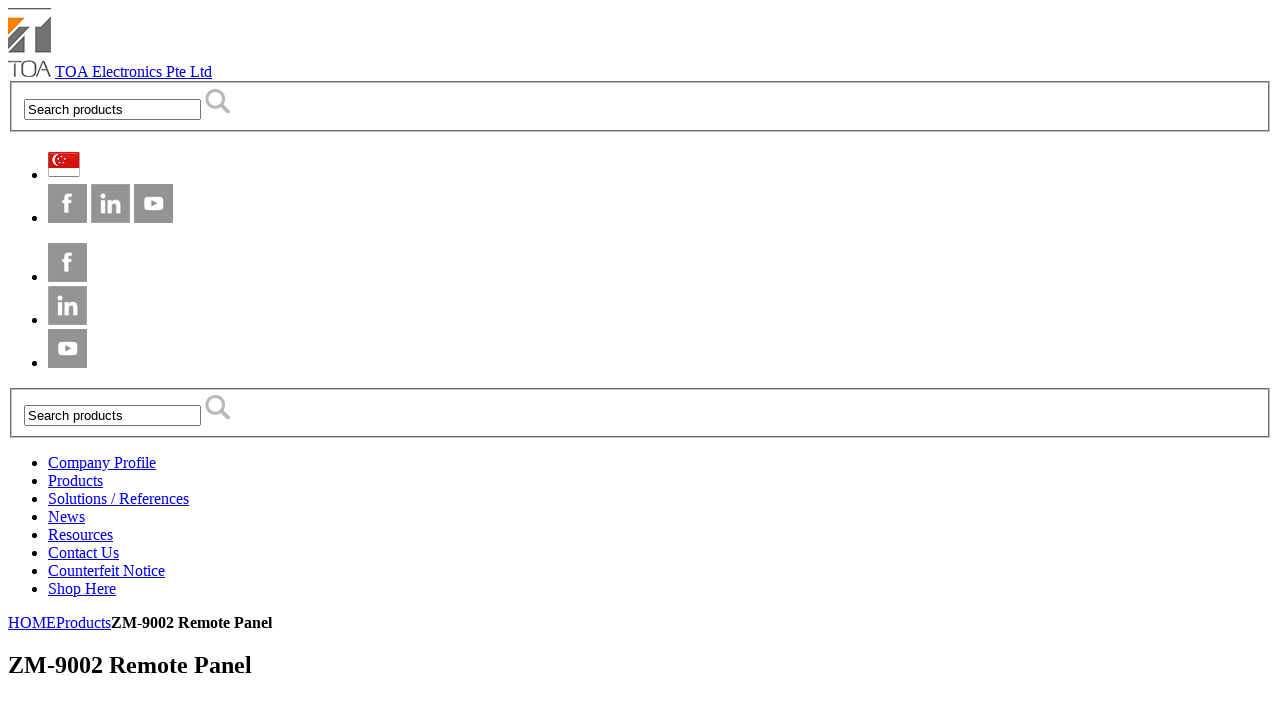

--- FILE ---
content_type: text/html; charset=utf-8
request_url: https://toa.com.sg/product/zm-9002-remote-panel
body_size: 11535
content:
<!DOCTYPE html>
<html lang="en">
<head prefix="og: http://ogp.me/ns#">
    <meta charset="utf-8">
    <meta name="viewport" content="width=device-width, initial-scale=1">
    <meta http-equiv="X-UA-Compatible" content="IE=edge">
    <meta property="og:site_name" content="TOA Electronics Pte Ltd">
    <meta property="og:title" content="ZM-9002 Remote Panel">
    <meta property="og:description" content="The ZM-9002 is a remote control switch/volume panel used with the 9000 series amplifiers. It adds 4 amplifier control inputs and 1 remote volume control, and can be mounted in an American Standard 1-gang electrical box in the wall.">
    <meta property="og:image" content="https://toa.com.sg/document/1998-zm-9002-remote-panel-thumbnail.jpg">
    <meta property="og:url" content="toa.com.sg/product/zm-9002-remote-panel">
    <meta property="og:type" content="website">
    <meta name="description" content="The ZM-9002 is a remote control switch/volume panel used with the 9000 series amplifiers. It adds 4 amplifier control inputs and 1 remote volume control, and can be mounted in an American Standard 1-gang electrical box in the wall.">
    <meta name="keywords" content="TOA, PA">
    <title>TOA Electronics Pte Ltd - ZM-9002 Remote Panel</title>
    <meta name="format-detection" content="telephone=no">

    <!--[if lt IE 10]><script src="/assets/js/browserfrom.js"></script><![endif]-->
    <link rel="stylesheet" href="/css/bundle-front.css?v=1" media="all">
    <link rel="stylesheet" href="https://cdnjs.cloudflare.com/ajax/libs/simple-line-icons/2.4.1/css/simple-line-icons.css" media="all">

    <script src='/js/bundle-front.js'></script>
    <script src='https://www.google.com/recaptcha/api.js'></script>
    <meta name="google-site-verification" content="7LQbxpDLgf_C6Xkbc7hbKSr7B-VwBilr_-d_VsrG-ws" />
<meta name="facebook-domain-verification" content="gstxrlxzzj1j9lhf70bibkxfccrnk5" />
<!-- Google Tag Manager -->
    <script>
        (function (w, d, s, l, i) {
            w[l] = w[l] || []; w[l].push({
                'gtm.start':
                    new Date().getTime(), event: 'gtm.js'
            }); var f = d.getElementsByTagName(s)[0],
                j = d.createElement(s), dl = l != 'dataLayer' ? '&l=' + l : ''; j.async = true; j.src =
                    'https://www.googletagmanager.com/gtm.js?id=' + i + dl; f.parentNode.insertBefore(j, f);
        })(window, document, 'script', 'dataLayer', 'GTM-5D2X6HT');</script>
    <!-- End Google Tag Manager -->
    <!-- site_google_UniversalAnalytics code -->
    <script type="text/javascript" src="https://www.googleadservices.com/pagead/conversion_async.js" charset="utf-8"></script>
    <script async src="https://www.googletagmanager.com/gtag/js?id=UA-35176307-1"></script>
    <script>
        window.dataLayer = window.dataLayer || [];
        function gtag() { dataLayer.push(arguments); }
        gtag('js', new Date());
        gtag('config', 'UA-35176307-1');
    </script>
    <!-- site_google_UniversalAnalytics code end -->
<script type='application/ld+json'> 
{
  "@context": "http://www.schema.org",
  "@type": "ElectronicsStore",
  "name": "TOA Electronics Pte Ltd",
  "url": "https://toa.com.sg",
  "priceRange": "$10 and up",
  "telephone": "+65 6835 9119",
  "logo": "https://toa.com.sg/assets/new_cmn/img/header/logo.png",
  "image": "https://toa.com.sg/img/announcement/15-exclusive-r&d-interview.png",
  "description": "TOA is committed to manufacturing and supplying high-quality & first-class commercial audio products, including amplifiers, mixers, and PA speakers in Singapore. Call us now.",
  "address": {
    "@type": "PostalAddress",
    "streetAddress": "491B #19-04 Valley Point, 3C River Valley Rd",
    "addressRegion": "179022",
    "addressCountry": "Singapore"
  },
  "geo": {
    "@type": "GeoCoordinates",
    "latitude": "1.293033",
    "longitude": "103.826735"
  },
  "hasMap": "https://www.google.com/maps/place/TOA+Electronics+Pte+Ltd/@1.2944702,103.830855,15z/data=!4m8!1m2!2m1!1sTOA+Electronics+Pte+Ltd!3m4!1s0x31da19815b4fae1d:0xb67222314340d170!8m2!3d1.2930302!4d103.8267335",
  "openingHours": "Mo, Tu, We, Th, Fr 08:00-20:00",
  "contactPoint": {
    "@type": "ContactPoint",
    "contactType": "Customer Support",
    "telephone": "+65 6835 9119"
  }
}
</script>
<!-- Facebook Pixel Code -->
<script>
  !function(f,b,e,v,n,t,s)
  {if(f.fbq)return;n=f.fbq=function(){n.callMethod?
  n.callMethod.apply(n,arguments):n.queue.push(arguments)};
  if(!f._fbq)f._fbq=n;n.push=n;n.loaded=!0;n.version='2.0';
  n.queue=[];t=b.createElement(e);t.async=!0;
  t.src=v;s=b.getElementsByTagName(e)[0];
  s.parentNode.insertBefore(t,s)}(window, document,'script',
  'https://connect.facebook.net/en_US/fbevents.js');
  fbq('init', '2727046734041680');
  fbq('track', 'PageView');
</script>
<noscript><img height="1" width="1" style="display:none"
  src="https://www.facebook.com/tr?id=2727046734041680&ev=PageView&noscript=1"
/></noscript>
<!-- End Facebook Pixel Code -->
<script type='text/javascript' src='https://platform-api.sharethis.com/js/sharethis.js#property=5e811ac755f28f0019bc9c42&product=sticky-share-buttons&cms=sop' async='async'></script>
<!-- ShareThis BEGIN --><div class="sharethis-inline-follow-buttons"></div><!-- ShareThis END -->
</head>
<body id="top" class="column--is1">
    <!-- Google Tag Manager (noscript) -->
    <noscript>
        <iframe src="https://www.googletagmanager.com/ns.html?id=GTM-5D2X6HT"
                height="0" width="0" style="display:none;visibility:hidden"></iframe>
    </noscript>
    <!-- End Google Tag Manager (noscript) -->
    <div id="rn-wrap">
        <!-- ========== Begin Header ========== -->
        <header id="rn-gHeader">
            <div class="rn-gHeader-Upper rn-contentWidth__Max">
                <div class="rn-gHeader-Logo">
                    <a href="/" class="rn-gHeader-Logo-main"><img src="/assets/new_cmn/img/header/logo.png" alt="TOA Electronics"></a>
                    <a href="/"><label>TOA Electronics Pte Ltd</label></a>
                </div>
                <div class="rn-gHeader-Utility">
                    <!-- ▼pc -->
                    <div class="rn-gHeader-Utility--pc">
                        <form class="search-form" method="get" action="/search">
                            <fieldset>
                                <input class="rn-siteSearch-Input" type="text" name="q" autocomplete="off" onfocus="if (this.value == 'Search products') this.value = '';" onblur="if (this.value == '') this.value = 'Search products';" value="Search products" placeholder="Search products">
                                <input class="rn-siteSearch-Btn rn-imgSwitch" type="image" src="/assets/new_cmn/img/header/icon_search_pc.png" alt="Search products">
                            </fieldset>
                        </form>
                        <nav class="rn-gHeader-Navi--pc">
                            <ul>
                                    <li id="btn_search"><a><img src="/img/region/5.png" alt="Singapore"></a></li>

                                    <li class="rn-linkBarSNS--smp rn-color_02">
        <a href="https://www.facebook.com/TOAasiapacific" target="_blank"><img src="/img/region/5-sns1.png" alt="Facebook"></a>
        <a href="https://www.linkedin.com/company/toa-corporation-asia-pacific" target="_blank"><img src="/img/region/5-sns2.png" alt="LinkedIn"></a>
        <a href="https://www.youtube.com/channel/UCymhqhehPPZsvloPG9zBC6g" target="_blank"><img src="/img/region/5-sns3.jpg" alt="YouTube"></a>
    </li>

                            </ul>
                        </nav>
                        
                        <div id="rn-gHeader-SNS">
                                <ul>
        <li><a href="https://www.facebook.com/TOAasiapacific" target="_blank" class="addthis_button_facebook"><img src="/img/region/5-sns1.png" alt="Facebook"></a></li>
        <li><a href="https://www.linkedin.com/company/toa-corporation-asia-pacific" target="_blank" class="addthis_button_facebook"><img src="/img/region/5-sns2.png" alt="LinkedIn"></a></li>
        <li><a href="https://www.youtube.com/channel/UCymhqhehPPZsvloPG9zBC6g" target="_blank" class="addthis_button_facebook"><img src="/img/region/5-sns3.jpg" alt="YouTube"></a></li>
    </ul>

                        </div>
                    </div>
                    <!-- //▲pc -->
                    <!-- ▼smartPhone -->
                    <div class="rn-gHeader-Utility--smp">
                        <div class="rn-dMenu-Btn--smp">
                            <!--<p class="txt">Menu</p>-->
                            
                            <p id="icon"><span id="icon_Inner"></span></p>
                        </div>
                    </div>
                    <!-- //▲smartPhone -->
                </div>
            </div>
            <div class="rn-gHeader-Lower">
                <div class="rn-contentWidth__Max search-container">
                    <form class="search-form" method="get" action="/search">
                        <fieldset>
                            <input class="rn-siteSearch-Input" type="text" name="q" autocomplete="off" onfocus="if (this.value == 'Search products') this.value = '';" onblur="if (this.value == '') this.value = 'Search products';" value="Search products" placeholder="Search products">
                            <input class="rn-siteSearch-Btn rn-imgSwitch" type="image" src="/assets/new_cmn/img/header/icon_search_pc.png" alt="Search products">
                        </fieldset>
                    </form>
                </div>
                    <div id="rn-gHeader-Search" class="rn-contentWidth__Max">
        <a id="rn-siteSearch-Close"><img src="/assets/new_cmn/img/header/icon_search_close.gif" alt="Close"></a>
        <div class="rn-siteSearch-Form">
            <ul id="countries">
                    <li><a href="https://toabangladesh.com/" target="_blank"><img src="/img/region/7.png" alt="Bangladesh"> <label>Bangladesh</label></a></li>                    <li><a href="https://www.toa.co.in/" target="_blank"><img src="/img/region/8.png" alt="India"> <label>India</label></a></li>                    <li><a href="https://toa.co.id" target="_blank"><img src="/img/region/3.png" alt="Indonesia"> <label>Indonesia</label></a></li>                    <li><a href="https://toamys.com.my" target="_blank"><img src="/img/region/2.png" alt="Malaysia"> <label>Malaysia</label></a></li>                    <li><a href="https://toaphilippines.com" target="_blank"><img src="/img/region/6.png" alt="Philippines"> <label>Philippines</label></a></li>                    <li><a href="https://toathailand.com" target="_blank"><img src="/img/region/4.png" alt="Thailand"> <label>Thailand</label></a></li>                    <li><a href="https://toa-vn.com" target="_blank"><img src="/img/region/1.png" alt="Vietnam"> <label>Vietnam</label></a></li>            </ul>
        </div>
    </div>

                <nav id="rn-gNav">
    <ul class="rn-dMenu rn-contentWidth__Max">
                    <li class="rn-dMenu-Toggle">
                        <a href="/company-profile" class="rn-dMenu-Url"><span>Company Profile</span></a>
                        <dl class="rn-dMenu-Content rn-linkBar--smp-wrap">
                            <dt><a href="/company-profile" class="rn-linkBar--smp">Company Profile</a></dt>
                            <dd class="rn-dMenu-Nav">
                                <ul>
                                        <li><a href="/about-us" class="rn-linkBar--smp">About Us</a></li>
                                        <li><a href="/toa-philosophy" class="rn-linkBar--smp">TOA Philosophy</a></li>
                                        <li><a href="/company-data" class="rn-linkBar--smp">Company Data</a></li>
                                        <li><a href="https://www.toa.jp/profile/history/2010.html" class="rn-linkBar--smp" target="_blank">TOA History</a></li>
                                        <li><a href="/our-business-domain" class="rn-linkBar--smp">Our Business Domain</a></li>
                                        <li><a href="/quality-policy" class="rn-linkBar--smp">Quality Policy</a></li>
                                        <li><a href="/research-and-development" class="rn-linkBar--smp">Research and Development</a></li>
                                        <li><a href="/profile-video" class="rn-linkBar--smp">Profile Video</a></li>
                                </ul>
                            </dd>
                        </dl>
                    </li>
                        <li><a href="/products" class="rn-linkBar--smp rn-color_01 rn-dMenu-Url"><span>Products</span></a></li>
                        <li><a href="/solutions" class="rn-linkBar--smp rn-color_01 rn-dMenu-Url"><span>Solutions / References</span></a></li>
                        <li><a href="/news" class="rn-linkBar--smp rn-color_01 rn-dMenu-Url"><span>News</span></a></li>
                        <li><a href="/resources" class="rn-linkBar--smp rn-color_01 rn-dMenu-Url"><span>Resources</span></a></li>
                    <li class="rn-dMenu-Toggle">
                        <a href="/contact-us" class="rn-dMenu-Url"><span>Contact Us</span></a>
                        <dl class="rn-dMenu-Content rn-linkBar--smp-wrap">
                            <dt><a href="/contact-us" class="rn-linkBar--smp">Contact Us</a></dt>
                            <dd class="rn-dMenu-Nav">
                                <ul>
                                        <li><a href="https://toa.com.sg/contact-us" class="rn-linkBar--smp">Contact Us</a></li>
                                        <li><a href="/global-offices" class="rn-linkBar--smp">Global Offices</a></li>
                                        <li><a href="/dealers" class="rn-linkBar--smp">APAC Authorized Dealers</a></li>
                                        <li><a href="http://eepurl.com/gZ3AM5" class="rn-linkBar--smp" target="_blank">Newsletter Subscription</a></li>
                                </ul>
                            </dd>
                        </dl>
                    </li>
                    <li class="rn-dMenu-Toggle">
                        <a href="/counterfeit-warning" class="rn-dMenu-Url"><span>Counterfeit Notice</span></a>
                        <dl class="rn-dMenu-Content rn-linkBar--smp-wrap">
                            <dt><a href="/counterfeit-warning" class="rn-linkBar--smp">Counterfeit Notice</a></dt>
                            <dd class="rn-dMenu-Nav">
                                <ul>
                                        <li><a href="/counterfeit-products" class="rn-linkBar--smp" target="_blank">Identify A Fake TOA product</a></li>
                                </ul>
                            </dd>
                        </dl>
                    </li>
                        <li><a href="https://toa.com.sg/shop" class="rn-linkBar--smp rn-color_01 rn-dMenu-Url"><span>Shop Here</span></a></li>
    </ul>
</nav>
            </div>
        </header>
        <!-- ========== End Header ========== -->
        <!-- ========== Begin content ========== -->
            <div class="rn-breadCrumbs rn-contentWidth__Max"><div class="rn-breadCrumbs-Inner"><span itemscope="itemscope" itemtype="http://data-vocabulary.org/Breadcrumb"><a itemprop="url" href="/" name="top"><span itemprop="title">HOME</span></a></span><span itemscope="itemscope" itemtype="http://data-vocabulary.org/Breadcrumb"><a itemprop="url" href="/products" title="Products"><span itemprop="title">Products</span></a></span><strong>ZM-9002 Remote Panel</strong></div></div>
        <div class="rn-wrap-Inner">
<div class="rn-column--is2">                <main id="mainContent">
                    <section id="mainContent-Inner">
	<h1 class="rn-heading__01">ZM-9002 Remote Panel</h1>
	<div class="rn-contentWidth__Max--smp">
		<section class="rn-section__Level2">
			<div id="officers">
				<div class="post">
					<!--<h2 class="rn-heading__02">Hands free amplifier</h2>-->
					<div class="person">
						<div class="photo"><img src="/document/1998-zm-9002-remote-panel-thumbnail.jpg" alt="ZM-9002 Remote Panel"></div>
						<div class="profile">
                            <h3 class="rn-heading__04">ZM-9002 </h3>
							<p class="rn-txt">The ZM-9002 is a remote control switch/volume panel used with the 9000 series amplifiers. It adds 4 amplifier control inputs and 1 remote volume control, and can be mounted in an American Standard 1-gang electrical box in the wall.</p>
                            <p class="product-icons">
<a id="images" href="#" alt="Gallery" title="Gallery"><img src="/assets/photo.png" /></a><a href="/document/1533-zm-9002-remote-panel-specification.pdf" target="_blank" alt="Specifications" title="Specifications"><img src="/assets/specs.png" /></a><a href="/document/103-m-9000m2-brochure-brochure.pdf" target="_blank" alt="Brochure" title="Brochure"><img src="/assets/brochure.png" /></a>
                            </p>
                            
						</div>
					</div>
                    <table id="spectable">
<tr>
  <th>Applicable Cable</th>
  <td>Single conductor shielded cable</td>
</tr>

<tr>
  <th>Line Resistance</th>
  <td>50 Ω or less (per line)</td>
</tr>

<tr>
  <th>Terminal</th>
  <td>M3 screw terminal, distance between barriers: 7.62 mm</td>
</tr>

<tr>
  <th>Operating Temperature</th>
  <td>-10℃ to +40℃</td>
</tr>

<tr>
  <th>Finish</th>
  <td>Surface-treated steel plate, white, paint</td>
</tr>

<tr>
  <th>Dimensions</th>
  <td>72 (W) × 127 (H) × 56 (D) mm</td>
</tr>

<tr>
  <th>Weight</th>
  <td>170 g</td>
</tr>

<tr>
  <th>Accessory</th>
  <td>Box mounting screw (No.6-32UNC × 30) …2,<br />
Box mounting screw (M4 × 30) …2, Panel mounting screw …2</td>
</tr>
</table>
					<br />
				</div>
			</div>
		</section>
		<!-- //rn-contentWidth__Max--smp -->
	</div>
	<!-- //mainContent-Inner -->
</section>
<script type="text/javascript">
	jQuery(document).ready(function () {
		jQuery('#images').click(function (e) {
			e.preventDefault();
			jQuery.swipebox([
{ href: "/document/1999-zm-9002-remote-panel-(front)-picture.jpg", title: '' },			]);
		});
	});
</script>
                </main>
<nav id="rn-localNav">
    <ul class="layer layer2">
                        <li >
                            <a href="/products/amplifiers" onclick="return false;" title="Amplifiers">Amplifiers</a>
                            <ul class="layer layer3 ">
                                    <li >
                                        <a href="/products/amplifiers/School-Digital-Amplifier" title="School Digital Amplifier">School Digital Amplifier</a></li>
                                    <li >
                                        <a href="/products/amplifiers/A-3500D-Series-Digital-Mixer-Amplifier" title="A-3500D Series Digital Mixer Amplifier">A-3500D Series Digital Mixer Amplifier</a></li>
                                    <li >
                                        <a href="/products/amplifiers/A-3600D-Series-Digital-Mixer-Amplifier" title="A-3600D Series Digital Mixer Amplifier">A-3600D Series Digital Mixer Amplifier</a></li>
                                    <li >
                                        <a href="/products/amplifiers/A-3200D-Series-Digital-Mixer-Amplifier" title="A-3200D Series Digital Mixer Amplifier">A-3200D Series Digital Mixer Amplifier</a></li>
                                    <li >
                                        <a href="/products/amplifiers/mx-6224d" title="MX-6224D Digital Mixer Amplifier">MX-6224D Digital Mixer Amplifier</a></li>
                                    <li >
                                        <a href="/products/amplifiers/a-5000" title="A-5000 Digital Mixer Amplifier">A-5000 Digital Mixer Amplifier</a></li>
                                    <li >
                                        <a href="/products/amplifiers/da-low-impedance" title="Multichannel Power Amplifiers (Low Impedance)">Multichannel Power Amplifiers (Low Impedance)</a></li>
                                    <li >
                                        <a href="/products/amplifiers/da" title="Multichannel Power Amplifiers (100V Line)">Multichannel Power Amplifiers (100V Line)</a></li>
                                    <li >
                                        <a href="/products/amplifiers/a-2000-series" title="A-2000 Series Mixer Power Amplifiers">A-2000 Series Mixer Power Amplifiers</a></li>
                                    <li >
                                        <a href="/products/amplifiers/a-230" title="A-230 Mixer Power Amplifer">A-230 Mixer Power Amplifer</a></li>
                                    <li >
                                        <a href="/products/amplifiers/digital-matrix-mixer-amp" title="Digital Matrix Mixer Amplifiers">Digital Matrix Mixer Amplifiers</a></li>
                                    <li >
                                        <a href="/products/amplifiers/9000-module-accessories" title="Modules and Accessories for 9000 Series">Modules and Accessories for 9000 Series</a></li>
                                    <li >
                                        <a href="/products/amplifiers/mobile-amplifiers" title="Mobile Amplifiers">Mobile Amplifiers</a></li>
                                    <li >
                                        <a href="/products/amplifiers/meeting-amplifiers" title="Meeting Amplifiers">Meeting Amplifiers</a></li>
                                    <li >
                                        <a href="/products/amplifiers/mx-5348" title="MX-5348 Mixer Power Amplifier">MX-5348 Mixer Power Amplifier</a></li>
                            </ul>
                        </li>
                        <li >
                            <a href="/products/voice-evacuation-system" onclick="return false;" title="Voice Evacuation System">Voice Evacuation System</a>
                            <ul class="layer layer3 ">
                                    <li >
                                        <a href="/products/voice-evacuation-system/vx-3000-series" title="VX-3000 Series">VX-3000 Series</a></li>
                                    <li >
                                        <a href="/products/voice-evacuation-system/vm-3000-series" title="VM-3000 Series">VM-3000 Series</a></li>
                                    <li >
                                        <a href="/products/voice-evacuation-system/vm-2000-series" title="VM-2000 Series">VM-2000 Series</a></li>
                                    <li >
                                        <a href="/products/voice-evacuation-system/fv-200-series" title="FV-200 Series">FV-200 Series</a></li>
                                    <li >
                                        <a href="/products/voice-evacuation-system/System-Accessories" title="System Accessories">System Accessories</a></li>
                            </ul>
                        </li>
                        <li >
                            <a href="/products/pa-speakers" onclick="return false;" title="PA Speakers">PA Speakers</a>
                            <ul class="layer layer3 ">
                                    <li >
                                        <a href="/products/pa-speakers/pa-ceiling-speakers" title="PA Ceiling Speakers">PA Ceiling Speakers</a></li>
                                    <li >
                                        <a href="/products/pa-speakers/pa-box-speakers" title="PA Box Speakers">PA Box Speakers</a></li>
                                    <li >
                                        <a href="/products/pa-speakers/splash-box-speakers" title="Splashproof Box Speakers">Splashproof Box Speakers</a></li>
                                    <li >
                                        <a href="/products/pa-speakers/horn-speakers-separate" title="Horn Speakers (Separate type)">Horn Speakers (Separate type)</a></li>
                                    <li >
                                        <a href="/products/pa-speakers/horn-speakers" title="Horn Speakers">Horn Speakers</a></li>
                                    <li >
                                        <a href="/products/pa-speakers/column-speakers" title="Column Speakers">Column Speakers</a></li>
                                    <li >
                                        <a href="/products/pa-speakers/long-range-slim-array" title="Long Range Slim Array Speaker">Long Range Slim Array Speaker</a></li>
                                    <li >
                                        <a href="/products/pa-speakers/pa-interior-design-speakers" title="PA Interior Design Speakers">PA Interior Design Speakers</a></li>
                                    <li >
                                        <a href="/products/pa-speakers/special-speakers" title="Special Speakers">Special Speakers</a></li>
                                    <li >
                                        <a href="/products/pa-speakers/wall-flush-mount-speakers" title="Wall Flush-mount Speakers">Wall Flush-mount Speakers</a></li>
                                    <li >
                                        <a href="/products/pa-speakers/speaker-mount-brackets" title="Speaker Mount Brackets">Speaker Mount Brackets</a></li>
                                    <li >
                                        <a href="/products/pa-speakers/speaker-accessories" title="Accessories">Accessories</a></li>
                                    <li >
                                        <a href="/products/pa-speakers/impedance-meter" title="Impedance Meter">Impedance Meter</a></li>
                            </ul>
                        </li>
                        <li >
                            <a href="/products/pro-audio-speakers" onclick="return false;" title="Pro-Audio Speakers">Pro-Audio Speakers</a>
                            <ul class="layer layer3 ">
                                    <li >
                                        <a href="/products/pro-audio-speakers/line-array-speakers" title="Line Array Speakers (Modular type)">Line Array Speakers (Modular type)</a></li>
                                    <li >
                                        <a href="/products/pro-audio-speakers/slim-line-array-speakers" title="Slim Line Array Speakers">Slim Line Array Speakers</a></li>
                                    <li >
                                        <a href="/products/pro-audio-speakers/compact-array-speakers" title="Compact Array Speakers">Compact Array Speakers</a></li>
                                    <li >
                                        <a href="/products/pro-audio-speakers/coaxial-array-speakers" title="Coaxial Array Speakers">Coaxial Array Speakers</a></li>
                                    <li >
                                        <a href="/products/pro-audio-speakers/pro-audio-ceiling-speakers" title="Pro-Audio Ceiling Speakers">Pro-Audio Ceiling Speakers</a></li>
                                    <li >
                                        <a href="/products/pro-audio-speakers/wide-dispersion-box-speakers" title="Wide-Dispersion Box Speakers">Wide-Dispersion Box Speakers</a></li>
                                    <li >
                                        <a href="/products/pro-audio-speakers/pro-audio-interior-design-speakers" title="Pro-Audio Interior Design Speakers">Pro-Audio Interior Design Speakers</a></li>
                                    <li >
                                        <a href="/products/pro-audio-speakers/subwoofers" title="Subwoofers">Subwoofers</a></li>
                                    <li >
                                        <a href="/products/pro-audio-speakers/sr-speakers" title="SR Speakers">SR Speakers</a></li>
                                    <li >
                                        <a href="/products/pro-audio-speakers/speaker-stands" title="Speaker Stands">Speaker Stands</a></li>
                            </ul>
                        </li>
                        <li >
                            <a href="/products/wired-microphones" onclick="return false;" title="Wired Microphones">Wired Microphones</a>
                            <ul class="layer layer3 ">
                                    <li >
                                        <a href="/products/wired-microphones/desktop-microphones" title="Desktop Microphones">Desktop Microphones</a></li>
                                    <li >
                                        <a href="/products/wired-microphones/handheld-microphones" title="Handheld Microphones">Handheld Microphones</a></li>
                                    <li >
                                        <a href="/products/wired-microphones/other-microphones" title="Other Microphones">Other Microphones</a></li>
                                    <li >
                                        <a href="/products/wired-microphones/stands-and-accessories" title="Stands and Accessories">Stands and Accessories</a></li>
                            </ul>
                        </li>
                        <li >
                            <a href="/products/wireless-microphones" onclick="return false;" title="Wireless Microphones">Wireless Microphones</a>
                            <ul class="layer layer3 ">
                                    <li >
                                        <a href="/products/wireless-microphones/d5000" title="D5000 Digital Wireless System">D5000 Digital Wireless System</a></li>
                                    <li >
                                        <a href="/products/wireless-microphones/uhf-wireless-system" title="UHF Wireless System">UHF Wireless System</a></li>
                                    <li >
                                        <a href="/products/wireless-microphones/uhf-wireless-mic" title="UHF Wireless Microphone Sets">UHF Wireless Microphone Sets</a></li>
                                    <li >
                                        <a href="/products/wireless-microphones/ir-wireless-system" title="Infrared Wireless Microphone System">Infrared Wireless Microphone System</a></li>
                                    <li >
                                        <a href="/products/wireless-microphones/wireless-guide-system" title="Wireless Guide System">Wireless Guide System</a></li>
                            </ul>
                        </li>
                        <li >
                            <a href="/products/conference-system" onclick="return false;" title="Conference System">Conference System</a>
                            <ul class="layer layer3 ">
                                    <li >
                                        <a href="/products/conference-system/Digital-Conference-System" title="Digital Conference System">Digital Conference System</a></li>
                                    <li >
                                        <a href="/products/conference-system/Integrated-Audio-Collaboration-System" title="Integrated Audio Collaboration System">Integrated Audio Collaboration System</a></li>
                                    <li >
                                        <a href="/products/conference-system/infrared-wireless-conference-system" title="Infrared Wireless Conference System">Infrared Wireless Conference System</a></li>
                                    <li >
                                        <a href="/products/conference-system/wired-conference-system" title="Wired Conference System">Wired Conference System</a></li>
                                    <li >
                                        <a href="/products/conference-system/Wired-Conference-System-with-Amplifier-and-USB" title="Wired Conference System with Amplifier &amp; USB">Wired Conference System with Amplifier & USB</a></li>
                            </ul>
                        </li>
                        <li >
                            <a href="/products/network-pa" onclick="return false;" title="Network PA">Network PA</a>
                            <ul class="layer layer3 ">
                                    <li >
                                        <a href="/products/network-pa/network-audio-adapters" title="Network Audio Adapters">Network Audio Adapters</a></li>
                                    <li >
                                        <a href="/products/network-pa/IP-A1-Series" title="IP-A1 Series">IP-A1 Series</a></li>
                            </ul>
                        </li>
                        <li >
                            <a href="/products/intercom-system" onclick="return false;" title="Intercom System">Intercom System</a>
                            <ul class="layer layer3 ">
                                    <li >
                                        <a href="/products/intercom-system/Window-Intercom-System" title="Window Intercom Systems">Window Intercom Systems</a></li>
                                    <li >
                                        <a href="/products/intercom-system/network-intercom" title="Network Intercom System">Network Intercom System</a></li>
                                    <li >
                                        <a href="/products/intercom-system/IP-Communication-System" title="IP Communication System">IP Communication System</a></li>
                            </ul>
                        </li>
                        <li >
                            <a href="/products/megaphones" onclick="return false;" title="Megaphones">Megaphones</a>
                            <ul class="layer layer3 ">
                                    <li >
                                        <a href="/products/megaphones/hands-free-megaphones" title="Hands-Free Megaphones">Hands-Free Megaphones</a></li>
                                    <li >
                                        <a href="/products/megaphones/hand-grip-megaphones" title="Hand Grip Megaphones">Hand Grip Megaphones</a></li>
                                    <li >
                                        <a href="/products/megaphones/shoulder-type-megaphones" title="Shoulder Type Megaphones">Shoulder Type Megaphones</a></li>
                            </ul>
                        </li>
                        <li >
                            <a href="/products/audio-source-devices-program-timers" onclick="return false;" title="Audio Source Devices / Program Timers">Audio Source Devices / Program Timers</a>
                            <ul class="layer layer3 ">
                                    <li >
                                        <a href="/products/audio-source-devices-program-timers/audio-source-devices" title="Audio Source Devices">Audio Source Devices</a></li>
                                    <li >
                                        <a href="/products/audio-source-devices-program-timers/program-timer" title="Program Timer">Program Timer</a></li>
                            </ul>
                        </li>
                        <li >
                            <a href="/products/rack-mount-equipment" onclick="return false;" title="Rack-Mount Equipment">Rack-Mount Equipment</a>
                            <ul class="layer layer3 ">
                                    <li >
                                        <a href="/products/rack-mount-equipment/Power-Sequencer" title="Power Sequencer">Power Sequencer</a></li>
                                    <li >
                                        <a href="/products/rack-mount-equipment/Line-Supervisory" title="Line Supervisory">Line Supervisory</a></li>
                                    <li >
                                        <a href="/products/rack-mount-equipment/cabinet-racks" title="Cabinet Racks">Cabinet Racks</a></li>
                                    <li >
                                        <a href="/products/rack-mount-equipment/power-switch-panel" title="Power Switch Panel">Power Switch Panel</a></li>
                                    <li >
                                        <a href="/products/rack-mount-equipment/junction-panels" title="Junction Panels">Junction Panels</a></li>
                                    <li >
                                        <a href="/products/rack-mount-equipment/junction-box" title="Junction Box">Junction Box</a></li>
                                    <li >
                                        <a href="/products/rack-mount-equipment/multi-channel-monitors" title="Multi-Channel Monitors">Multi-Channel Monitors</a></li>
                                    <li >
                                        <a href="/products/rack-mount-equipment/speaker-selectors" title="Speaker Selectors">Speaker Selectors</a></li>
                                    <li >
                                        <a href="/products/rack-mount-equipment/blank-panels" title="Blank Panels">Blank Panels</a></li>
                                    <li >
                                        <a href="/products/rack-mount-equipment/blower-panels" title="Blower Panel">Blower Panel</a></li>
                                    <li >
                                        <a href="/products/rack-mount-equipment/rack-mount-brackets" title="Rack-Mount Brackets">Rack-Mount Brackets</a></li>
                            </ul>
                        </li>
                        <li >
                            <a href="/products/mixers-audio-processors" onclick="return false;" title="Mixers /  Audio Processors">Mixers /  Audio Processors</a>
                            <ul class="layer layer3 ">
                                    <li >
                                        <a href="/products/mixers-audio-processors/digital-matrix-mixer" title="Digital Matrix Mixer">Digital Matrix Mixer</a></li>
                                    <li >
                                        <a href="/products/mixers-audio-processors/digital-mixer" title="Digital Mixer">Digital Mixer</a></li>
                                    <li >
                                        <a href="/products/mixers-audio-processors/mixer-preamplifiers" title="Mixer Preamplifiers">Mixer Preamplifiers</a></li>
                                    <li >
                                        <a href="/products/mixers-audio-processors/multi-route-unit" title="Multi-Route Unit">Multi-Route Unit</a></li>
                                    <li >
                                        <a href="/products/mixers-audio-processors/integrated-dsp-and-control-system" title="Integrated DSP and Control System">Integrated DSP and Control System</a></li>
                                    <li >
                                        <a href="/products/mixers-audio-processors/equalizers" title="Equalizers">Equalizers</a></li>
                            </ul>
                        </li>
    </ul>
</nav></div>            <!-- //rn-wrap-Inner-->
        </div>
        <!-- ========== End content ========== -->
        <!-- ========== Begin Footer ========== -->
        <p id="pageTop"><a href="#"><img src="/assets/new_cmn/img/icon/icon_pagetop.png" alt="Scroll to top"></a></p>
        <footer id="rn-gFooter">
            <div class="rn-contentWidth__Max">
                <div class="rn-contentWidth__Medium">
                    <p class="rn-gHeader-Logo-title"><a href="/"><img src="/assets/smiles.png" alt="Smiles for the Public"></a></p>
                    <nav id="rn-footerNav" class="rn-accdSMP-Wrap">
                    <dl>
                        <dt class="rn-accdSMP-Heading"><a href="/company-profile">Company Profile</a></dt>
                        <dd class="rn-accdSMP-Content rn-linkBar--smp-wrap">
                            <ul>
                                <li class="rn-view__isSMPonly"><a href="/company-profile" class="rn-linkBar--smp">Company Profile</a></li>
                                    <li><a href="/about-us" class="rn-linkBar--smp">About Us</a></li>
                                    <li><a href="/toa-philosophy" class="rn-linkBar--smp">TOA Philosophy</a></li>
                                    <li><a href="/company-data" class="rn-linkBar--smp">Company Data</a></li>
                                    <li><a href="https://www.toa.jp/profile/history/2010.html" class="rn-linkBar--smp" target="_blank">TOA History</a></li>
                                    <li><a href="/our-business-domain" class="rn-linkBar--smp">Our Business Domain</a></li>
                                    <li><a href="/quality-policy" class="rn-linkBar--smp">Quality Policy</a></li>
                                    <li><a href="/research-and-development" class="rn-linkBar--smp">Research and Development</a></li>
                                    <li><a href="/profile-video" class="rn-linkBar--smp">Profile Video</a></li>
                            </ul>
                        </dd>
                    </dl>
                    <!--<li><a href="" class="rn-linkBar--smp rn-color_01 rn-dMenu-Url"><span></span></a></li>-->
                    <!--<li><a href="" class="rn-linkBar--smp rn-color_01 rn-dMenu-Url"><span></span></a></li>-->
                    <!--<li><a href="" class="rn-linkBar--smp rn-color_01 rn-dMenu-Url"><span></span></a></li>-->
                    <!--<li><a href="" class="rn-linkBar--smp rn-color_01 rn-dMenu-Url"><span></span></a></li>-->
                    <dl>
                        <dt class="rn-accdSMP-Heading"><a href="/contact-us">Contact Us</a></dt>
                        <dd class="rn-accdSMP-Content rn-linkBar--smp-wrap">
                            <ul>
                                <li class="rn-view__isSMPonly"><a href="/contact-us" class="rn-linkBar--smp">Contact Us</a></li>
                                    <li><a href="https://toa.com.sg/contact-us" class="rn-linkBar--smp">Contact Us</a></li>
                                    <li><a href="/global-offices" class="rn-linkBar--smp">Global Offices</a></li>
                                    <li><a href="/dealers" class="rn-linkBar--smp">APAC Authorized Dealers</a></li>
                                    <li><a href="http://eepurl.com/gZ3AM5" class="rn-linkBar--smp" target="_blank">Newsletter Subscription</a></li>
                            </ul>
                        </dd>
                    </dl>
                    <dl>
                        <dt class="rn-accdSMP-Heading"><a href="/counterfeit-warning">Counterfeit Notice</a></dt>
                        <dd class="rn-accdSMP-Content rn-linkBar--smp-wrap">
                            <ul>
                                <li class="rn-view__isSMPonly"><a href="/counterfeit-warning" class="rn-linkBar--smp">Counterfeit Notice</a></li>
                                    <li><a href="/counterfeit-products" class="rn-linkBar--smp" target="_blank">Identify A Fake TOA product</a></li>
                            </ul>
                        </dd>
                    </dl>
                    <!--<li><a href="" class="rn-linkBar--smp rn-color_01 rn-dMenu-Url"><span></span></a></li>-->
    <!-- //rn-footerNav -->
</nav>
                    <div id="rn-gFooter-Bottom">
                        <div class="rn-contentWidth__Medium">
                            <div class="rn-gFooter-Inner">
                                <ul class="rn-gFooter-Utility">
                                    <li><a href="/privacy">Privacy</a></li>
                                    <li><a href="/site-policy">Site Policy</a></li>
                                </ul>
                                <p class="rn-gFooter-Copyright"><small>© TOA Electronics Pte Ltd. All Rights Reserved.</small></p>
                            </div>
                        </div>
                    </div>
                </div>
            </div>
        </footer>
        <!-- ========== End Footer = ========= -->
    </div>
    <div id="cookie-consent">
        <div class="container">
            <span>We use cookies and Google Analytics in order to collect anonymous statistical data to improve the performance of our website to give you the best experience. By continuing to browse our website, you are agreeing to our&nbsp;<a href="/privacy" target="_blank" rel="noopener">Data Protection Policy</a>&nbsp;and <a href="https://toa.com.sg/site-policy">Site Policy</a>.</span>
            <button class="btn btn-xs btn-green" id="consent">Accept</button>
        </div>
    </div>
    <script type="text/javascript">
        function getCookie(name) {
            let value = "; " + document.cookie;
            let parts = value.split("; " + name + "=");
            if (parts.length == 2) return parts.pop().split(";").shift();
        }
        (function ($) {
            $(document).ready(function () {
                if (getCookie("toa-cookie-consent") !== "1") {
                    $('#cookie-consent').show();
                }
                $('#consent').on('click', function () {
                    var date = new Date();
                    date.setTime(date.getTime() + (1825 * 24 * 60 * 60 * 1000));
                    expires = "; expires=" + date.toUTCString();
                    document.cookie = "toa-cookie-consent" + "=" + ("1" || "") + expires + "; path=/";

                    $('#cookie-consent').slideUp('slow');
                });
                $(".rn-siteSearch-Input").autocomplete({
                    source: function( request, response ) {
                        $.ajax( {
                            url: "/qsearch?terms=" + request.term,
                            dataType: "json",
                            cache: false,
                            method: 'GET',
                            success: function (data) {
                                console.log(data.length);
                                if (data.length > 10) {
                                    let trimmedSet = data.slice(0, 10);
                                    trimmedSet.push({'Name': '[ View full search... ]', 'Link': ''})
                                    response($.map(trimmedSet, function (item) {
                                        return {
                                            label: item.Name,
                                            value: item.Link != "" ? "/product/" + item.Link : "/search?q=" + request.term
                                        };
                                    }));
                                } else {
                                    response($.map(data, function (item) {
                                    return {
                                        label: item.Name,
                                        value: "/product/" + item.Link
                                    };
                                }));
                                }
                            }
                        } );
                    },
                    minLength: 2,
                    select: function( event, ui ) {
                        window.location.href = ui.item.value;
                    }
                });
            });
        }(jQuery));
    </script>
    <script type="text/javascript">
        /* <![CDATA[ */
        var google_conversion_id = 1009982525;
        var google_custom_params = window.google_tag_params;
        var google_remarketing_only = true;
        /* ]]> */
    </script>
    <script type="text/javascript" src="//www.googleadservices.com/pagead/conversion.js">
    </script>
    <noscript>
        <div style="display:inline;">
            <img height="1" width="1" style="border-style:none;" alt="" src="//googleads.g.doubleclick.net/pagead/viewthroughconversion/1009982525/?guid=ON&script=0" />
        </div>
    </noscript>
<script type="text/javascript">
piAId = '957252';
piCId = '1917';
piHostname = 'pi.pardot.com';
 
(function() {
function async_load(){
var s = document.createElement('script'); s.type = 'text/javascript';
s.src = ('https:' == document.location.protocol ? 'https://pi' : 'http://cdn') + '.pardot.com/pd.js';
var c = document.getElementsByTagName('script')[0]; c.parentNode.insertBefore(s, c);
}
if(window.attachEvent) { window.attachEvent('onload', async_load); }
else { window.addEventListener('load', async_load, false); }
})();
</script>
</body>
</html>